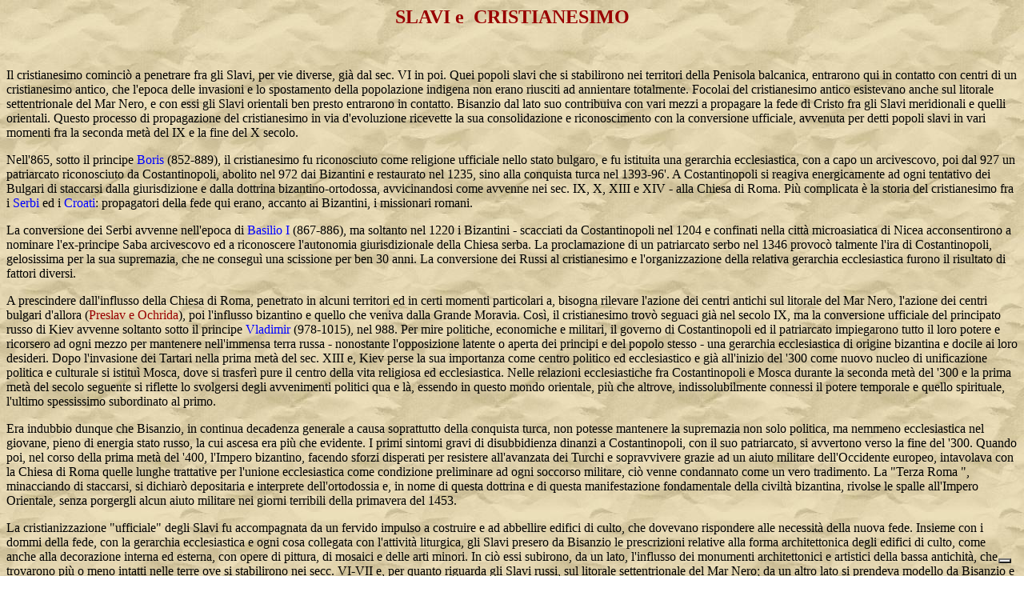

--- FILE ---
content_type: text/html
request_url: https://spazioinwind.libero.it/popoli_antichi/Slavi/Cristianesimo.html
body_size: 11568
content:
<!DOCTYPE HTML PUBLIC "-//W3C//DTD HTML 4.0 Transitional//EN">

<html>
<head>
	<title>Cristianesimo</title>
</head>

<body background="../Indice/sfondodeserto.jpg"><!-- begin iubenda /common.virgilio.it/doc_root/community/cmp/iubenda_users_sw_libero.html -->
    <script type="text/javascript" src="https://i.plug.it/cmp/iub_conf_libero.js"></script>
    <script type="text/javascript" src="//cdn.iubenda.com/cs/tcf/stub-v2.js"></script>
    <script type="text/javascript" src="//cdn.iubenda.com/cs/iubenda_cs.js" charset="UTF-8" async></script>
    <script src='https://i.plug.it/cmp/qciol.min.js' async="true"></script>
<!-- end iubenda /common.virgilio.it/doc_root/community/cmp/iubenda_users_sw_libero.html -->
<P align=center><FONT color=#990000 face=Garamond 
size=5><STRONG>SLAVI e&nbsp; 
CRISTIANESIMO</STRONG></FONT></P>
<P><FONT face="Comic Sans MS"></FONT>&nbsp;</P>
<P><FONT face="Comic Sans MS">Il 
cristianesimo cominci� a penetrare fra gli Slavi, per vie diverse, gi� dal sec. 
VI in poi. Quei popoli slavi che si stabilirono nei territori della Penisola 
balcanica, entrarono qui in contatto con centri di un cristianesimo antico, che 
l'epoca delle invasioni e lo spostamento della popolazione indigena non erano 
riusciti ad annientare totalmente. Focolai del cristianesimo antico esistevano 
anche sul litorale settentrionale del Mar Nero, e con essi gli Slavi orientali 
ben presto entrarono in contatto. Bisanzio dal lato suo contribuiva con vari 
mezzi a propagare la fede di Cristo fra gli Slavi meridionali e quelli 
orientali. Questo processo di propagazione del cristianesimo in via d'evoluzione 
ricevette la sua consolidazione e riconoscimento con la conversione ufficiale, 
avvenuta per detti popoli slavi in vari momenti fra la seconda met� del IX e la 
fine del X secolo. </FONT></P>
<P><FONT face="Comic Sans MS">Nell'865, sotto il principe <FONT 
color=#0000ff>Boris</FONT> (852-889), il cristianesimo fu riconosciuto come 
religione ufficiale nello stato bulgaro, e fu istituita una gerarchia 
ecclesiastica, con a capo un arcivescovo, poi dal 927 un patriarcato 
riconosciuto da Costantinopoli, abolito nel 972 dai Bizantini e restaurato nel 
1235, sino alla conquista turca nel 1393-96'. A Costantinopoli si reagiva 
energicamente ad ogni tentativo dei Bulgari di staccarsi dalla giurisdizione e 
dalla dottrina bizantino-ortodossa, avvicinandosi come avvenne nei sec. IX, X, 
XIII e XIV - alla Chiesa di Roma. Pi� complicata � la storia del cristianesimo 
fra i <FONT color=#0000ff>Serbi </FONT>ed i <FONT color=#0000ff>Croati</FONT>: propagatori della fede qui 
erano, accanto ai Bizantini, i missionari romani. </FONT></P>
<P><FONT face="Comic Sans MS">La conversione dei Serbi avvenne nell'epoca di 
<FONT color=#0000ff>Basilio I </FONT>(867-886), ma soltanto nel 1220 i 
Bizantini - scacciati da Costantinopoli nel 1204 e confinati nella citt� 
microasiatica di Nicea acconsentirono a nominare l'ex-principe Saba arcivescovo 
ed a riconoscere l'autonomia giurisdizionale della Chiesa serba. La 
proclamazione di un patriarcato serbo nel 1346 provoc� talmente l'ira di 
Costantinopoli, gelosissima per la sua supremazia, che ne consegu� una scissione 
per ben 30 anni. La conversione dei Russi al cristianesimo e l'organizzazione 
della relativa gerarchia ecclesiastica furono il risultato di fattori diversi. 
</FONT></P>
<P><FONT face="Comic Sans MS">A prescindere dall'influsso della Chiesa di Roma, 
penetrato in alcuni territori ed in certi momenti particolari a, bisogna 
rilevare l'azione dei centri antichi sul litorale del Mar Nero, l'azione dei 
centri bulgari d'allora (<FONT color=#990000>Preslav e Ochrida</FONT>), poi 
l'influsso bizantino e quello che veniva dalla Grande Moravia. Cos�, il 
cristianesimo trov� seguaci gi� nel secolo IX, ma la conversione ufficiale del 
principato russo di Kiev avvenne soltanto sotto il principe <FONT 
color=#0000ff>Vladimir</FONT> (978-1015), nel 988. Per mire politiche, 
economiche e militari, il governo di Costantinopoli ed il patriarcato 
impiegarono tutto il loro potere e ricorsero ad ogni mezzo per mantenere 
nell'immensa terra russa - nonostante l'opposizione latente o aperta dei 
principi e del popolo stesso - una gerarchia ecclesiastica di origine bizantina 
e docile ai loro desideri. Dopo l'invasione dei Tartari nella prima met� del 
sec. XIII e, Kiev perse la sua importanza come centro politico ed ecclesiastico 
e gi� all'inizio del '300 come nuovo nucleo di unificazione politica e culturale 
si istitu� Mosca, dove si trasfer� pure il centro della vita religiosa ed 
ecclesiastica. Nelle relazioni ecclesiastiche fra Costantinopoli e Mosca durante 
la seconda met� del '300 e la prima met� del secolo seguente si riflette lo 
svolgersi degli avvenimenti politici qua e l�, essendo in questo mondo 
orientale, pi� che altrove, indissolubilmente connessi il potere temporale e 
quello spirituale, l'ultimo spessissimo subordinato al primo. </FONT></P>
<P><FONT face="Comic Sans MS">Era 
indubbio dunque che Bisanzio, in continua decadenza generale a causa soprattutto 
della conquista turca, non potesse mantenere la supremazia non solo politica, ma 
nemmeno ecclesiastica nel giovane, pieno di energia stato russo, la cui ascesa 
era pi� che evidente. I primi sintomi gravi di disubbidienza dinanzi a 
Costantinopoli, con il suo patriarcato, si avvertono verso la fine del '300. 
Quando poi, nel corso della prima met� del '400, l'Impero bizantino, facendo 
sforzi disperati per resistere all'avanzata dei Turchi e sopravvivere grazie ad 
un aiuto militare dell'Occidente europeo, intavolava con la Chiesa di Roma 
quelle lunghe trattative per l'unione ecclesiastica come condizione preliminare 
ad ogni soccorso militare, ci� venne condannato come un vero tradimento. La 
"Terza Roma ", minacciando di staccarsi, si dichiar� depositaria e interprete 
dell'ortodossia e, in nome di questa dottrina e di questa manifestazione 
fondamentale della civilt� bizantina, rivolse le spalle all'Impero Orientale, 
senza porgergli alcun aiuto militare nei giorni terribili della primavera del 
1453.</FONT></P>
<P><FONT face="Comic Sans MS">La cristianizzazione 
"ufficiale" degli Slavi fu accompagnata da un fervido impulso a costruire e ad 
abbellire edifici di culto, che dovevano rispondere alle necessit� della nuova 
fede. Insieme con i dommi della fede, con la gerarchia ecclesiastica e ogni cosa 
collegata con l'attivit� liturgica, gli Slavi presero da Bisanzio le 
prescrizioni relative alla forma architettonica degli edifici di culto, come 
anche alla decorazione interna ed esterna, con opere di pittura, di mosaici e 
delle arti minori. In ci� essi subirono, da un lato, l'influsso dei monumenti 
architettonici e artistici della bassa antichit�, che trovarono pi� o meno 
intatti nelle terre ove si stabilirono nei secc. VI-VII e, per quanto riguarda 
gli Slavi russi, sul litorale settentrionale del Mar Nero; da un altro lato si 
prendeva modello da Bisanzio e dai suoi maggiori centri culturali, quali la 
capitale <FONT color=#0000ff>Costantinopoli</FONT>, la citt� di <FONT 
color=#990000>Salonicco </FONT>e alcune altre citt� nella Penisola balcanica e 
nell'Asia Minore. Riconoscendo l'importanza dell'influsso bizantino 
nell'attivit� artistica, con ci� per� non si deve giungere alla negazione totale 
di ogni valore originale dei monumenti artistici slavi. Bisogna non dimenticare 
mai che Bisanzio fu, nel senso vero della parola, per molti secoli un impero, 
con una popolazione plurinazionale e con le pretese di dominare la "oikumene", 
cio� tutta "la terra abitata", ossia "l'universo".</FONT></P>
<P>
<P align=center class=MsoNormal><FONT face="Comic Sans MS"><FONT 
face="Comic Sans MS" >Torna agli <A href="../Slavi/Slavi-indice.html">Slavi</A></FONT></FONT></P>


<!-- DIV 728x90 IAM -->
<div id="ad72890bottom" align="center"></div> 
<!-- START Digilander F -->
<SCRIPT LANGUAGE="Javascript">
if ( typeof(bsl1_boot) != 'undefined'  ) {
        setTimeout("bsl1_boot()",100);
}
var rs_DLR=1;
var rs_DLRERR=0;

</SCRIPT>
<SCRIPT LANGUAGE="Javascript" SRC="http://digilander.libero.it/_ad/digi_ad_13.js">
</SCRIPT>
<!-- END Digilander F -->

<!--  Libero COMSCORE start - Version 1.53 -->
<script type="text/javascript">
if ( rs_DLRERR == 1 ) {
var libero_comscore_error = 404;
}
</script>
<script type="text/javascript">
	document.write(unescape("%3Cscript src='" + (document.location.protocol == "https:" ? "https://sb" : "http://b") + ".scorecardresearch.com/beacon.js'%3E%3C/script%3E"));
</script>
<script type="text/javascript">
if (rs_DLR) {
	document.write(unescape("%3Cscript id='libero_tracking_js_site' src='http://digistatic.libero.it/js/comscore_8_3_04/comscore_digilander.libero.it.js'%3E%3C/script%3E"));
	document.write(unescape("%3Cscript id='libero_tracking_js_site' src='http://digistatic.libero.it/js/comscore_8_3_04/comscore_engine.js'%3E%3C/script%3E"));
	
}
</script>
<noscript>
	<img src="http://b.scorecardresearch.com/p?c1=2&amp;c2=13259779&amp;cj=1&amp;name=libero.others&amp;ns_site=libero" />	
</noscript>
<!-- Libero COMSCORE end -->

<!-- IOL Analytics -->
<script src="//i.plug.it/iplug/js/lib/iol/analytics/data/digilander-libero-it/tracking_digilander-libero-it.min.js"></script>
<script src="//i.plug.it/iplug/js/lib/iol/analytics/engine/IOL.Analytics.Tracking.min.js"></script>
<script type="text/javascript">
var iat = new IOL.Analytics.Tracking.Engine();
iat.send();
</script>
<noscript><img src="//italiaonline01.wt-eu02.net/215973748390194/wt.pl?p=315,libero.web.share.digiland.siti.digilander&amp;cg1=libero&amp;cg2=web&amp;cg3=share&amp;cg4=digiland&amp;cg5=siti&amp;cg6=digilander&amp;cg7=libero.web.share.digiland.siti.digilander" height="1" width="1" alt=""></noscript>
<!-- /IOL Analytics -->

<!-- BEGIN Global site tag (gtag.js) - Google Analytics 4 -->
<script async src="https://www.googletagmanager.com/gtag/js?id=G-CZXYBDEJ2H"></script>
<script>
  window.dataLayer = window.dataLayer || [];
  function gtag(){dataLayer.push(arguments);}
  gtag('js', new Date());

  gtag('config', 'G-CZXYBDEJ2H');
</script>
<!-- END Global site tag (gtag.js) - Google Analytics 4 -->

<!-- Begin Nielsen DCR SDK -->
<script>
if(window.location === window.parent.location){        
  // Static Queue Snippet
  ! function(t, n) {
      t[n] = t[n] || {
          nlsQ: function(e, o, c, r, s, i) {
              return s = t.document, r = s.createElement("script"), r.async = 1, r.src =
                  ("http:" === t.location.protocol ? "http:" : "https:") + "//cdn-gl.imrworldwide.com/conf/" +
                  e + ".js#name=" + o + "&ns=" + n, i = s.getElementsByTagName("script")[0],
                  i.parentNode.insertBefore(r, i), t[n][o] = t[n][o] || {
                      g: c || {},
                      ggPM: function(e, c, r, s, i) {
                          (t[n][o].q = t[n][o].q || []).push([e, c, r, s, i])
                      }
                  }, t[n][o]}}}
  (window, "NOLBUNDLE");

  // SDK Initialization
  var nSdkInstance = NOLBUNDLE.nlsQ("P1504C48C-9D0B-4ADE-B7CD-04AF56A52362", "nlsnInstance");
  // Content Metadata 
  var nielsenMetadata = {
      type: 'static', 
      assetid: (  location.hostname + location.pathname + location.search ).replace( /([^\w]|_)+/g, '-' ).replace( /^-+|-+$/g, '' ) || 'homepage',
      section: 'LiberoCommunity_BRW' 
  };     

  // Event 'staticstart' Call
  nSdkInstance.ggPM("staticstart", nielsenMetadata);    
}
</script>
<!-- End Nielsen DCR SDK -->

<div id="adinterstitial"></div></body>
</html>
